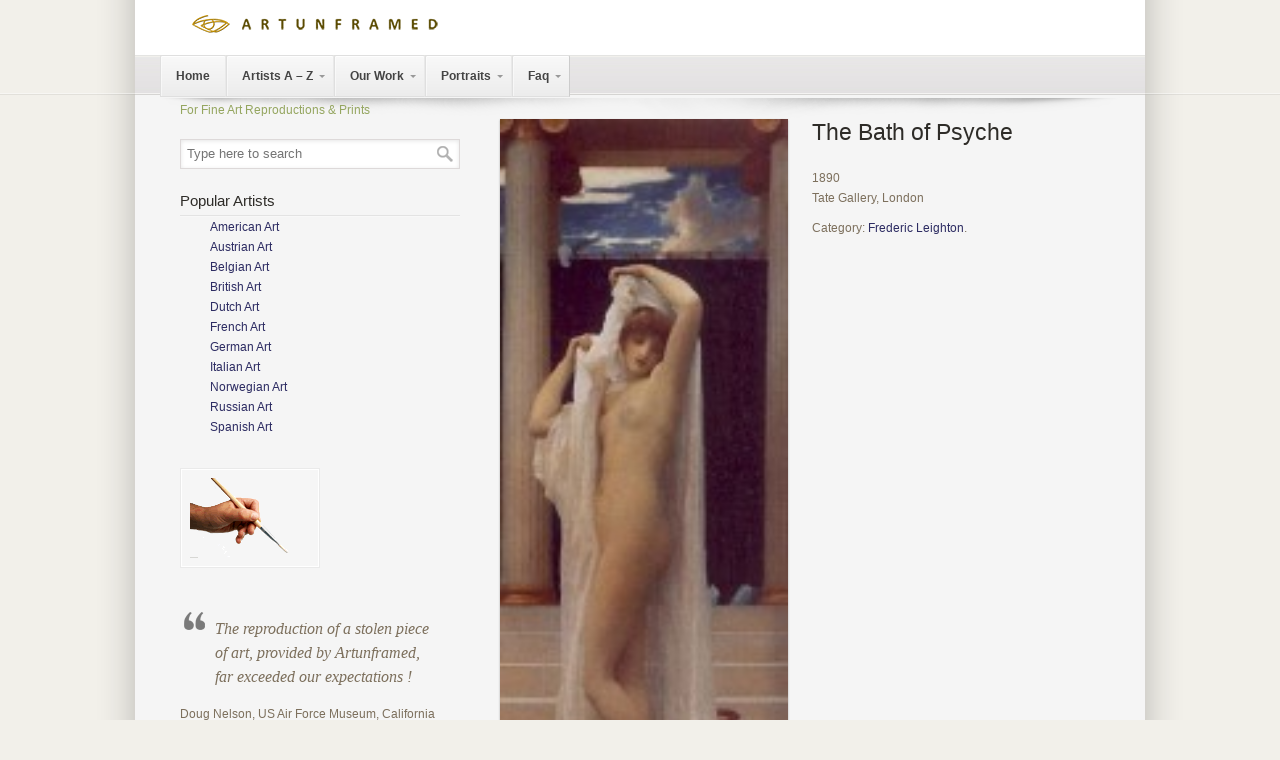

--- FILE ---
content_type: text/html; charset=UTF-8
request_url: https://artunframed.com/shop/the-bath-of-psyche/
body_size: 17066
content:
<!DOCTYPE html PUBLIC "-//W3C//DTD XHTML 1.0 Transitional//EN" "http://www.w3.org/TR/xhtml1/DTD/xhtml1-transitional.dtd">
<html xmlns="http://www.w3.org/1999/xhtml"  xmlns="http://www.w3.org/1999/xhtml" prefix="" lang="en-US">

<head profile="http://gmpg.org/xfn/11">
<meta http-equiv="Content-Type" content="text/html; charset=UTF-8" />
<meta name="viewport" content="width=device-width, initial-scale=1.0" />
<title>The Bath of Psyche  &laquo;  Reproduction Oil Painting | Artunframed</title>

<link rel="pingback" href="https://artunframed.com/xmlrpc.php" />


<!--[if IE 6]>
    <script  type="text/javascript" src="https://artunframed.com/wp-content/themes/u-design/scripts/DD_belatedPNG_0.0.8a-min.js"></script>
    <script  type="text/javascript">
    // <![CDATA[
	DD_belatedPNG.fix('.pngfix, img, #home-page-content li, #page-content li, #bottom li, #footer li, #recentcomments li span');
    // ]]>
    </script>
<![endif]-->
<!--[if lt IE 9]>
    <script src="https://artunframed.com/wp-content/themes/u-design/scripts/css3-mediaqueries.js"></script>
<![endif]-->


<!-- BEGIN Metadata added by the Add-Meta-Tags WordPress plugin -->
<meta name="description" content="1890 Tate Gallery, London" />
<meta name="keywords" content="frederic leighton" />
<!-- END Metadata added by the Add-Meta-Tags WordPress plugin -->

<meta name='robots' content='max-image-preview:large' />
<link rel="alternate" type="application/rss+xml" title="Reproduction Oil Painting | Artunframed &raquo; Feed" href="https://artunframed.com/feed/" />
<link rel="alternate" type="application/rss+xml" title="Reproduction Oil Painting | Artunframed &raquo; Comments Feed" href="https://artunframed.com/comments/feed/" />
<link rel="alternate" type="application/rss+xml" title="Reproduction Oil Painting | Artunframed &raquo; The Bath of Psyche Comments Feed" href="https://artunframed.com/shop/the-bath-of-psyche/feed/" />
<link rel="alternate" title="oEmbed (JSON)" type="application/json+oembed" href="https://artunframed.com/wp-json/oembed/1.0/embed?url=https%3A%2F%2Fartunframed.com%2Fshop%2Fthe-bath-of-psyche%2F" />
<link rel="alternate" title="oEmbed (XML)" type="text/xml+oembed" href="https://artunframed.com/wp-json/oembed/1.0/embed?url=https%3A%2F%2Fartunframed.com%2Fshop%2Fthe-bath-of-psyche%2F&#038;format=xml" />
<style id='wp-img-auto-sizes-contain-inline-css' type='text/css'>
img:is([sizes=auto i],[sizes^="auto," i]){contain-intrinsic-size:3000px 1500px}
/*# sourceURL=wp-img-auto-sizes-contain-inline-css */
</style>
<link rel='stylesheet' id='prettyphoto-css' href='https://artunframed.com/wp-content/plugins/prettyphoto-media/css/prettyPhoto.css?ver=3.1.4' type='text/css' media='screen' />
<style id='wp-emoji-styles-inline-css' type='text/css'>

	img.wp-smiley, img.emoji {
		display: inline !important;
		border: none !important;
		box-shadow: none !important;
		height: 1em !important;
		width: 1em !important;
		margin: 0 0.07em !important;
		vertical-align: -0.1em !important;
		background: none !important;
		padding: 0 !important;
	}
/*# sourceURL=wp-emoji-styles-inline-css */
</style>
<style id='wp-block-library-inline-css' type='text/css'>
:root{--wp-block-synced-color:#7a00df;--wp-block-synced-color--rgb:122,0,223;--wp-bound-block-color:var(--wp-block-synced-color);--wp-editor-canvas-background:#ddd;--wp-admin-theme-color:#007cba;--wp-admin-theme-color--rgb:0,124,186;--wp-admin-theme-color-darker-10:#006ba1;--wp-admin-theme-color-darker-10--rgb:0,107,160.5;--wp-admin-theme-color-darker-20:#005a87;--wp-admin-theme-color-darker-20--rgb:0,90,135;--wp-admin-border-width-focus:2px}@media (min-resolution:192dpi){:root{--wp-admin-border-width-focus:1.5px}}.wp-element-button{cursor:pointer}:root .has-very-light-gray-background-color{background-color:#eee}:root .has-very-dark-gray-background-color{background-color:#313131}:root .has-very-light-gray-color{color:#eee}:root .has-very-dark-gray-color{color:#313131}:root .has-vivid-green-cyan-to-vivid-cyan-blue-gradient-background{background:linear-gradient(135deg,#00d084,#0693e3)}:root .has-purple-crush-gradient-background{background:linear-gradient(135deg,#34e2e4,#4721fb 50%,#ab1dfe)}:root .has-hazy-dawn-gradient-background{background:linear-gradient(135deg,#faaca8,#dad0ec)}:root .has-subdued-olive-gradient-background{background:linear-gradient(135deg,#fafae1,#67a671)}:root .has-atomic-cream-gradient-background{background:linear-gradient(135deg,#fdd79a,#004a59)}:root .has-nightshade-gradient-background{background:linear-gradient(135deg,#330968,#31cdcf)}:root .has-midnight-gradient-background{background:linear-gradient(135deg,#020381,#2874fc)}:root{--wp--preset--font-size--normal:16px;--wp--preset--font-size--huge:42px}.has-regular-font-size{font-size:1em}.has-larger-font-size{font-size:2.625em}.has-normal-font-size{font-size:var(--wp--preset--font-size--normal)}.has-huge-font-size{font-size:var(--wp--preset--font-size--huge)}.has-text-align-center{text-align:center}.has-text-align-left{text-align:left}.has-text-align-right{text-align:right}.has-fit-text{white-space:nowrap!important}#end-resizable-editor-section{display:none}.aligncenter{clear:both}.items-justified-left{justify-content:flex-start}.items-justified-center{justify-content:center}.items-justified-right{justify-content:flex-end}.items-justified-space-between{justify-content:space-between}.screen-reader-text{border:0;clip-path:inset(50%);height:1px;margin:-1px;overflow:hidden;padding:0;position:absolute;width:1px;word-wrap:normal!important}.screen-reader-text:focus{background-color:#ddd;clip-path:none;color:#444;display:block;font-size:1em;height:auto;left:5px;line-height:normal;padding:15px 23px 14px;text-decoration:none;top:5px;width:auto;z-index:100000}html :where(.has-border-color){border-style:solid}html :where([style*=border-top-color]){border-top-style:solid}html :where([style*=border-right-color]){border-right-style:solid}html :where([style*=border-bottom-color]){border-bottom-style:solid}html :where([style*=border-left-color]){border-left-style:solid}html :where([style*=border-width]){border-style:solid}html :where([style*=border-top-width]){border-top-style:solid}html :where([style*=border-right-width]){border-right-style:solid}html :where([style*=border-bottom-width]){border-bottom-style:solid}html :where([style*=border-left-width]){border-left-style:solid}html :where(img[class*=wp-image-]){height:auto;max-width:100%}:where(figure){margin:0 0 1em}html :where(.is-position-sticky){--wp-admin--admin-bar--position-offset:var(--wp-admin--admin-bar--height,0px)}@media screen and (max-width:600px){html :where(.is-position-sticky){--wp-admin--admin-bar--position-offset:0px}}

/*# sourceURL=wp-block-library-inline-css */
</style><style id='global-styles-inline-css' type='text/css'>
:root{--wp--preset--aspect-ratio--square: 1;--wp--preset--aspect-ratio--4-3: 4/3;--wp--preset--aspect-ratio--3-4: 3/4;--wp--preset--aspect-ratio--3-2: 3/2;--wp--preset--aspect-ratio--2-3: 2/3;--wp--preset--aspect-ratio--16-9: 16/9;--wp--preset--aspect-ratio--9-16: 9/16;--wp--preset--color--black: #000000;--wp--preset--color--cyan-bluish-gray: #abb8c3;--wp--preset--color--white: #ffffff;--wp--preset--color--pale-pink: #f78da7;--wp--preset--color--vivid-red: #cf2e2e;--wp--preset--color--luminous-vivid-orange: #ff6900;--wp--preset--color--luminous-vivid-amber: #fcb900;--wp--preset--color--light-green-cyan: #7bdcb5;--wp--preset--color--vivid-green-cyan: #00d084;--wp--preset--color--pale-cyan-blue: #8ed1fc;--wp--preset--color--vivid-cyan-blue: #0693e3;--wp--preset--color--vivid-purple: #9b51e0;--wp--preset--gradient--vivid-cyan-blue-to-vivid-purple: linear-gradient(135deg,rgb(6,147,227) 0%,rgb(155,81,224) 100%);--wp--preset--gradient--light-green-cyan-to-vivid-green-cyan: linear-gradient(135deg,rgb(122,220,180) 0%,rgb(0,208,130) 100%);--wp--preset--gradient--luminous-vivid-amber-to-luminous-vivid-orange: linear-gradient(135deg,rgb(252,185,0) 0%,rgb(255,105,0) 100%);--wp--preset--gradient--luminous-vivid-orange-to-vivid-red: linear-gradient(135deg,rgb(255,105,0) 0%,rgb(207,46,46) 100%);--wp--preset--gradient--very-light-gray-to-cyan-bluish-gray: linear-gradient(135deg,rgb(238,238,238) 0%,rgb(169,184,195) 100%);--wp--preset--gradient--cool-to-warm-spectrum: linear-gradient(135deg,rgb(74,234,220) 0%,rgb(151,120,209) 20%,rgb(207,42,186) 40%,rgb(238,44,130) 60%,rgb(251,105,98) 80%,rgb(254,248,76) 100%);--wp--preset--gradient--blush-light-purple: linear-gradient(135deg,rgb(255,206,236) 0%,rgb(152,150,240) 100%);--wp--preset--gradient--blush-bordeaux: linear-gradient(135deg,rgb(254,205,165) 0%,rgb(254,45,45) 50%,rgb(107,0,62) 100%);--wp--preset--gradient--luminous-dusk: linear-gradient(135deg,rgb(255,203,112) 0%,rgb(199,81,192) 50%,rgb(65,88,208) 100%);--wp--preset--gradient--pale-ocean: linear-gradient(135deg,rgb(255,245,203) 0%,rgb(182,227,212) 50%,rgb(51,167,181) 100%);--wp--preset--gradient--electric-grass: linear-gradient(135deg,rgb(202,248,128) 0%,rgb(113,206,126) 100%);--wp--preset--gradient--midnight: linear-gradient(135deg,rgb(2,3,129) 0%,rgb(40,116,252) 100%);--wp--preset--font-size--small: 13px;--wp--preset--font-size--medium: 20px;--wp--preset--font-size--large: 36px;--wp--preset--font-size--x-large: 42px;--wp--preset--spacing--20: 0.44rem;--wp--preset--spacing--30: 0.67rem;--wp--preset--spacing--40: 1rem;--wp--preset--spacing--50: 1.5rem;--wp--preset--spacing--60: 2.25rem;--wp--preset--spacing--70: 3.38rem;--wp--preset--spacing--80: 5.06rem;--wp--preset--shadow--natural: 6px 6px 9px rgba(0, 0, 0, 0.2);--wp--preset--shadow--deep: 12px 12px 50px rgba(0, 0, 0, 0.4);--wp--preset--shadow--sharp: 6px 6px 0px rgba(0, 0, 0, 0.2);--wp--preset--shadow--outlined: 6px 6px 0px -3px rgb(255, 255, 255), 6px 6px rgb(0, 0, 0);--wp--preset--shadow--crisp: 6px 6px 0px rgb(0, 0, 0);}:where(.is-layout-flex){gap: 0.5em;}:where(.is-layout-grid){gap: 0.5em;}body .is-layout-flex{display: flex;}.is-layout-flex{flex-wrap: wrap;align-items: center;}.is-layout-flex > :is(*, div){margin: 0;}body .is-layout-grid{display: grid;}.is-layout-grid > :is(*, div){margin: 0;}:where(.wp-block-columns.is-layout-flex){gap: 2em;}:where(.wp-block-columns.is-layout-grid){gap: 2em;}:where(.wp-block-post-template.is-layout-flex){gap: 1.25em;}:where(.wp-block-post-template.is-layout-grid){gap: 1.25em;}.has-black-color{color: var(--wp--preset--color--black) !important;}.has-cyan-bluish-gray-color{color: var(--wp--preset--color--cyan-bluish-gray) !important;}.has-white-color{color: var(--wp--preset--color--white) !important;}.has-pale-pink-color{color: var(--wp--preset--color--pale-pink) !important;}.has-vivid-red-color{color: var(--wp--preset--color--vivid-red) !important;}.has-luminous-vivid-orange-color{color: var(--wp--preset--color--luminous-vivid-orange) !important;}.has-luminous-vivid-amber-color{color: var(--wp--preset--color--luminous-vivid-amber) !important;}.has-light-green-cyan-color{color: var(--wp--preset--color--light-green-cyan) !important;}.has-vivid-green-cyan-color{color: var(--wp--preset--color--vivid-green-cyan) !important;}.has-pale-cyan-blue-color{color: var(--wp--preset--color--pale-cyan-blue) !important;}.has-vivid-cyan-blue-color{color: var(--wp--preset--color--vivid-cyan-blue) !important;}.has-vivid-purple-color{color: var(--wp--preset--color--vivid-purple) !important;}.has-black-background-color{background-color: var(--wp--preset--color--black) !important;}.has-cyan-bluish-gray-background-color{background-color: var(--wp--preset--color--cyan-bluish-gray) !important;}.has-white-background-color{background-color: var(--wp--preset--color--white) !important;}.has-pale-pink-background-color{background-color: var(--wp--preset--color--pale-pink) !important;}.has-vivid-red-background-color{background-color: var(--wp--preset--color--vivid-red) !important;}.has-luminous-vivid-orange-background-color{background-color: var(--wp--preset--color--luminous-vivid-orange) !important;}.has-luminous-vivid-amber-background-color{background-color: var(--wp--preset--color--luminous-vivid-amber) !important;}.has-light-green-cyan-background-color{background-color: var(--wp--preset--color--light-green-cyan) !important;}.has-vivid-green-cyan-background-color{background-color: var(--wp--preset--color--vivid-green-cyan) !important;}.has-pale-cyan-blue-background-color{background-color: var(--wp--preset--color--pale-cyan-blue) !important;}.has-vivid-cyan-blue-background-color{background-color: var(--wp--preset--color--vivid-cyan-blue) !important;}.has-vivid-purple-background-color{background-color: var(--wp--preset--color--vivid-purple) !important;}.has-black-border-color{border-color: var(--wp--preset--color--black) !important;}.has-cyan-bluish-gray-border-color{border-color: var(--wp--preset--color--cyan-bluish-gray) !important;}.has-white-border-color{border-color: var(--wp--preset--color--white) !important;}.has-pale-pink-border-color{border-color: var(--wp--preset--color--pale-pink) !important;}.has-vivid-red-border-color{border-color: var(--wp--preset--color--vivid-red) !important;}.has-luminous-vivid-orange-border-color{border-color: var(--wp--preset--color--luminous-vivid-orange) !important;}.has-luminous-vivid-amber-border-color{border-color: var(--wp--preset--color--luminous-vivid-amber) !important;}.has-light-green-cyan-border-color{border-color: var(--wp--preset--color--light-green-cyan) !important;}.has-vivid-green-cyan-border-color{border-color: var(--wp--preset--color--vivid-green-cyan) !important;}.has-pale-cyan-blue-border-color{border-color: var(--wp--preset--color--pale-cyan-blue) !important;}.has-vivid-cyan-blue-border-color{border-color: var(--wp--preset--color--vivid-cyan-blue) !important;}.has-vivid-purple-border-color{border-color: var(--wp--preset--color--vivid-purple) !important;}.has-vivid-cyan-blue-to-vivid-purple-gradient-background{background: var(--wp--preset--gradient--vivid-cyan-blue-to-vivid-purple) !important;}.has-light-green-cyan-to-vivid-green-cyan-gradient-background{background: var(--wp--preset--gradient--light-green-cyan-to-vivid-green-cyan) !important;}.has-luminous-vivid-amber-to-luminous-vivid-orange-gradient-background{background: var(--wp--preset--gradient--luminous-vivid-amber-to-luminous-vivid-orange) !important;}.has-luminous-vivid-orange-to-vivid-red-gradient-background{background: var(--wp--preset--gradient--luminous-vivid-orange-to-vivid-red) !important;}.has-very-light-gray-to-cyan-bluish-gray-gradient-background{background: var(--wp--preset--gradient--very-light-gray-to-cyan-bluish-gray) !important;}.has-cool-to-warm-spectrum-gradient-background{background: var(--wp--preset--gradient--cool-to-warm-spectrum) !important;}.has-blush-light-purple-gradient-background{background: var(--wp--preset--gradient--blush-light-purple) !important;}.has-blush-bordeaux-gradient-background{background: var(--wp--preset--gradient--blush-bordeaux) !important;}.has-luminous-dusk-gradient-background{background: var(--wp--preset--gradient--luminous-dusk) !important;}.has-pale-ocean-gradient-background{background: var(--wp--preset--gradient--pale-ocean) !important;}.has-electric-grass-gradient-background{background: var(--wp--preset--gradient--electric-grass) !important;}.has-midnight-gradient-background{background: var(--wp--preset--gradient--midnight) !important;}.has-small-font-size{font-size: var(--wp--preset--font-size--small) !important;}.has-medium-font-size{font-size: var(--wp--preset--font-size--medium) !important;}.has-large-font-size{font-size: var(--wp--preset--font-size--large) !important;}.has-x-large-font-size{font-size: var(--wp--preset--font-size--x-large) !important;}
/*# sourceURL=global-styles-inline-css */
</style>

<style id='classic-theme-styles-inline-css' type='text/css'>
/*! This file is auto-generated */
.wp-block-button__link{color:#fff;background-color:#32373c;border-radius:9999px;box-shadow:none;text-decoration:none;padding:calc(.667em + 2px) calc(1.333em + 2px);font-size:1.125em}.wp-block-file__button{background:#32373c;color:#fff;text-decoration:none}
/*# sourceURL=/wp-includes/css/classic-themes.min.css */
</style>
<link rel='stylesheet' id='dcjq-mega-menu-css' href='https://artunframed.com/wp-content/plugins/jquery-mega-menu/css/dcjq-mega-menu.css?ver=6.9' type='text/css' media='all' />
<link rel='stylesheet' id='tmls-testimonials-css' href='https://artunframed.com/wp-content/plugins/tmls_testimonials/css/testimonials.css?ver=6.9' type='text/css' media='all' />
<link rel='stylesheet' id='woocommerce-layout-css' href='//artunframed.com/wp-content/plugins/woocommerce/assets/css/woocommerce-layout.css?ver=2.1.5' type='text/css' media='all' />
<link rel='stylesheet' id='woocommerce-smallscreen-css' href='//artunframed.com/wp-content/plugins/woocommerce/assets/css/woocommerce-smallscreen.css?ver=2.1.5' type='text/css' media='only screen and (max-width: 768px)' />
<link rel='stylesheet' id='woocommerce-general-css' href='//artunframed.com/wp-content/plugins/woocommerce/assets/css/woocommerce.css?ver=2.1.5' type='text/css' media='all' />
<link rel='stylesheet' id='wp125style-css' href='https://artunframed.com/wp-content/plugins/wp125/wp125.css?ver=6.9' type='text/css' media='all' />
<link rel='stylesheet' id='ubermenu-basic-css' href='https://artunframed.com/wp-content/plugins/ubermenu/standard/styles/basic.css?ver=2.3.2.2' type='text/css' media='all' />
<link rel='stylesheet' id='ubermenu-silver-tabs-css' href='https://artunframed.com/wp-content/plugins/ubermenu/standard/styles/skins/silvertabs.css?ver=2.3.2.2' type='text/css' media='all' />
<link rel='stylesheet' id='wp-pagenavi-css' href='https://artunframed.com/wp-content/plugins/wp-pagenavi/pagenavi-css.css?ver=2.70' type='text/css' media='all' />
<link rel='stylesheet' id='u-design-woocommerce-styles-css' href='https://artunframed.com/wp-content/plugins/u-design-woocommerce/css/udesign-woocommerce-style.css?ver=2.1.4' type='text/css' media='all' />
<link rel='stylesheet' id='u-design-woocommerce-responsive-css' href='https://artunframed.com/wp-content/plugins/u-design-woocommerce/css/udesign-woocommerce-responsive.css?ver=2.1.4' type='text/css' media='all' />
<link rel='stylesheet' id='u-design-reset-css' href='https://artunframed.com/wp-content/themes/u-design/styles/common-css/reset.css?ver=1.0' type='text/css' media='screen' />
<link rel='stylesheet' id='u-design-text-css' href='https://artunframed.com/wp-content/themes/u-design/styles/style1/css/text.css?ver=1.0' type='text/css' media='screen' />
<link rel='stylesheet' id='u-design-grid-960-css' href='https://artunframed.com/wp-content/themes/u-design/styles/common-css/960.css?ver=1.0' type='text/css' media='screen' />
<link rel='stylesheet' id='u-design-superfish_menu-css' href='https://artunframed.com/wp-content/themes/u-design/scripts/superfish-menu/css/superfish.css?ver=1.7.2' type='text/css' media='screen' />
<link rel='stylesheet' id='u-design-pretty_photo-css' href='https://artunframed.com/wp-content/themes/u-design/scripts/prettyPhoto/css/prettyPhoto.css?ver=3.1.5' type='text/css' media='screen' />
<link rel='stylesheet' id='u-design-style-css' href='https://artunframed.com/wp-content/themes/u-design/styles/style1/css/style.css?ver=2.2.0' type='text/css' media='screen' />
<link rel='stylesheet' id='u-design-custom-style-css' href='https://artunframed.com/wp-content/themes/u-design/styles/custom/custom_style.css?ver=6.9' type='text/css' media='screen' />
<link rel='stylesheet' id='u-design-responsive-css' href='https://artunframed.com/wp-content/themes/u-design/styles/common-css/responsive.css?ver=2.2.0' type='text/css' media='screen' />
<link rel='stylesheet' id='u-design-style-orig-css' href='https://artunframed.com/wp-content/themes/u-design/style.css?ver=1.0' type='text/css' media='screen' />
<script type="text/javascript" src="https://artunframed.com/wp-includes/js/jquery/jquery.min.js?ver=3.7.1" id="jquery-core-js"></script>
<script type="text/javascript" src="https://artunframed.com/wp-includes/js/jquery/jquery-migrate.min.js?ver=3.4.1" id="jquery-migrate-js"></script>
<script type="text/javascript" src="https://artunframed.com/wp-content/plugins/jquery-mega-menu/js/jquery.dcmegamenu.1.3.4.min.js?ver=6.9" id="dcjqmegamenu-js"></script>
<link rel="https://api.w.org/" href="https://artunframed.com/wp-json/" /><link rel="EditURI" type="application/rsd+xml" title="RSD" href="https://artunframed.com/xmlrpc.php?rsd" />
<link rel="canonical" href="https://artunframed.com/shop/the-bath-of-psyche/" />
<link rel='shortlink' href='https://artunframed.com/?p=8982' />
<link rel="alternate" type="application/rss+xml"  title="New products" href="https://artunframed.com/shop/feed/" />

<!-- WooCommerce Version -->
<meta name="generator" content="WooCommerce 2.1.5" />


<style type="text/css">ul.products li.product .price .from, .order-info mark  { color:#7D705D; }</style>
<!-- UberMenu CSS - Controlled through UberMenu Options Panel 
================================================================ -->
<style type="text/css" id="ubermenu-style-generator-css">
/* Image Text Padding */
#megaMenu .ss-nav-menu-with-img > a > .wpmega-link-title, #megaMenu .ss-nav-menu-with-img > a > .wpmega-link-description, #megaMenu .ss-nav-menu-with-img > a > .wpmega-item-description, #megaMenu .ss-nav-menu-with-img > span.um-anchoremulator > .wpmega-link-title, #megaMenu .ss-nav-menu-with-img > span.um-anchoremulator > .wpmega-link-description, #megaMenu .ss-nav-menu-with-img > span.um-anchoremulator > .wpmega-item-description{
  padding-left: 23px;
}	
</style>
<!-- end UberMenu CSS -->
		
			
<!--[if lte IE 9]>
    <link rel="stylesheet" href="https://artunframed.com/wp-content/themes/u-design/styles/common-css/ie-all.css" media="screen" type="text/css" />
<![endif]-->
<!--[if lte IE 7]>
    <link rel="stylesheet" href="https://artunframed.com/wp-content/themes/u-design/styles/common-css/ie6-7.css" media="screen" type="text/css" />
<![endif]-->
<!--[if IE 6]>
    <link rel="stylesheet" href="https://artunframed.com/wp-content/themes/u-design/styles/common-css/ie6.css" media="screen" type="text/css" />
    <style type="text/css">
	body{ behavior: url("https://artunframed.com/wp-content/themes/u-design/scripts/csshover3.htc"); }
    </style>
<![endif]-->
<script>
  (function(i,s,o,g,r,a,m){i['GoogleAnalyticsObject']=r;i[r]=i[r]||function(){
  (i[r].q=i[r].q||[]).push(arguments)},i[r].l=1*new Date();a=s.createElement(o),
  m=s.getElementsByTagName(o)[0];a.async=1;a.src=g;m.parentNode.insertBefore(a,m)
  })(window,document,'script','//www.google-analytics.com/analytics.js','ga');

  ga('create', 'UA-44631361-1', 'artunframed.com');
  ga('send', 'pageview');

</script>
<meta name="p:domain_verify" content="7eb26cb2ced17457f1749b5606928e8c"/></head>
<body class="wp-singular product-template-default single single-product postid-8982 wp-theme-u-design  u-design-responsive-on woocommerce woocommerce-page no_title_section">
    
    <div id="wrapper-1" class="pngfix">
	<div id="top-wrapper">
            <div id="top-elements" class="container_24">

                    <div id="logo" class="grid_14">


                            <div class="site-name"><a  title="Reproduction Oil Painting | Artunframed" class="pngfix" href="https://artunframed.com">Reproduction Oil Painting | Artunframed</a></div>


                    </div>


                    <div id="slogan" class="grid_17">For Fine Art Reproductions &amp; Prints</div>

                    <!-- end logo slogan -->

	    </div>
	    <!-- end top-elements -->

            <div id="main-menu" class="pngfix">

                <div id="dropdown-holder" class="container_24">

<div id="megaMenu" class="megaMenuContainer megaMenu-nojs wpmega-preset-silver-tabs megaResponsive megaResponsiveToggle wpmega-withjs megaMenuOnHover megaFullWidth megaMenuHorizontal wpmega-noconflict megaMinimizeResiduals megaResetStyles"><div id="megaMenuToggle" class="megaMenuToggle">Menu&nbsp; <span class="megaMenuToggle-icon"></span></div><ul id="megaUber" class="megaMenu"><li id="menu-item-1163" class="menu-item menu-item-type-custom menu-item-object-custom menu-item-home ss-nav-menu-item-0 ss-nav-menu-item-depth-0 ss-nav-menu-reg um-flyout-align-center"><a href="http://artunframed.com/"><span class="wpmega-link-title">Home</span></a></li><li id="menu-item-1939" class="menu-item menu-item-type-post_type menu-item-object-page menu-item-has-children mega-with-sub ss-nav-menu-item-1 ss-nav-menu-item-depth-0 ss-nav-menu-mega ss-nav-menu-mega-fullWidth ss-nav-menu-mega-alignCenter ss-nav-menu-nolink"><span class="um-anchoremulator" ><span class="wpmega-link-title">Artists A – Z</span></span>
<ul class="sub-menu sub-menu-1">
<li id="menu-item-1934" class="menu-item menu-item-type-post_type menu-item-object-page ss-nav-menu-item-depth-1"><a href="https://artunframed.com/a/"><span class="wpmega-link-title">A  : Artists</span></a></li><li id="menu-item-1661" class="menu-item menu-item-type-custom menu-item-object-custom ss-nav-menu-item-depth-1"><a href="http://artunframed.com/b/"><span class="wpmega-link-title">B : Artists</span></a></li><li id="menu-item-1921" class="menu-item menu-item-type-post_type menu-item-object-page ss-nav-menu-item-depth-1"><a href="https://artunframed.com/c/"><span class="wpmega-link-title">C : Artists</span></a></li><li id="menu-item-1922" class="menu-item menu-item-type-post_type menu-item-object-page ss-nav-menu-item-depth-1"><a href="https://artunframed.com/d/"><span class="wpmega-link-title">D : Artists</span></a></li><li id="menu-item-1923" class="menu-item menu-item-type-post_type menu-item-object-page ss-nav-menu-item-depth-1"><a href="https://artunframed.com/e/"><span class="wpmega-link-title">E : Artists</span></a></li><li id="menu-item-1924" class="menu-item menu-item-type-post_type menu-item-object-page ss-nav-menu-item-depth-1"><a href="https://artunframed.com/f/"><span class="wpmega-link-title">F : Artists</span></a></li><li id="menu-item-1925" class="menu-item menu-item-type-post_type menu-item-object-page ss-nav-menu-item-depth-1"><a href="https://artunframed.com/g/"><span class="wpmega-link-title">G : Artists</span></a></li><li id="menu-item-1926" class="menu-item menu-item-type-post_type menu-item-object-page ss-nav-menu-item-depth-1"><a href="https://artunframed.com/h-2/"><span class="wpmega-link-title">H : Artists</span></a></li><li id="menu-item-1927" class="menu-item menu-item-type-post_type menu-item-object-page ss-nav-menu-item-depth-1"><a href="https://artunframed.com/i/"><span class="wpmega-link-title">I : Artists</span></a></li><li id="menu-item-1928" class="menu-item menu-item-type-post_type menu-item-object-page ss-nav-menu-item-depth-1"><a href="https://artunframed.com/j/"><span class="wpmega-link-title">J : Artists</span></a></li><li id="menu-item-1929" class="menu-item menu-item-type-post_type menu-item-object-page ss-nav-menu-item-depth-1"><a href="https://artunframed.com/k/"><span class="wpmega-link-title">K : Artists</span></a></li><li id="menu-item-1930" class="menu-item menu-item-type-post_type menu-item-object-page ss-nav-menu-item-depth-1"><a href="https://artunframed.com/l/"><span class="wpmega-link-title">L : Artists</span></a></li><li id="menu-item-1931" class="menu-item menu-item-type-post_type menu-item-object-page ss-nav-menu-item-depth-1"><a href="https://artunframed.com/m/"><span class="wpmega-link-title">M : Artists</span></a></li><li id="menu-item-1932" class="menu-item menu-item-type-post_type menu-item-object-page ss-nav-menu-item-depth-1"><a href="https://artunframed.com/n/"><span class="wpmega-link-title">N : Artists</span></a></li><li id="menu-item-1933" class="menu-item menu-item-type-post_type menu-item-object-page ss-nav-menu-item-depth-1"><a href="https://artunframed.com/o/"><span class="wpmega-link-title">O : Artists</span></a></li><li id="menu-item-1910" class="menu-item menu-item-type-post_type menu-item-object-page ss-nav-menu-item-depth-1"><a href="https://artunframed.com/p/"><span class="wpmega-link-title">P : Artists</span></a></li><li id="menu-item-1911" class="menu-item menu-item-type-post_type menu-item-object-page ss-nav-menu-item-depth-1"><a href="https://artunframed.com/q/"><span class="wpmega-link-title">Q : Artists</span></a></li><li id="menu-item-1912" class="menu-item menu-item-type-post_type menu-item-object-page ss-nav-menu-item-depth-1"><a href="https://artunframed.com/r/"><span class="wpmega-link-title">R : Artists</span></a></li><li id="menu-item-1913" class="menu-item menu-item-type-post_type menu-item-object-page ss-nav-menu-item-depth-1"><a href="https://artunframed.com/s/"><span class="wpmega-link-title">S : Artists</span></a></li><li id="menu-item-1914" class="menu-item menu-item-type-post_type menu-item-object-page ss-nav-menu-item-depth-1"><a href="https://artunframed.com/t/"><span class="wpmega-link-title">T : Artists</span></a></li><li id="menu-item-1915" class="menu-item menu-item-type-post_type menu-item-object-page ss-nav-menu-item-depth-1"><a href="https://artunframed.com/u/"><span class="wpmega-link-title">U : Artists</span></a></li><li id="menu-item-1916" class="menu-item menu-item-type-post_type menu-item-object-page ss-nav-menu-item-depth-1"><a href="https://artunframed.com/v/"><span class="wpmega-link-title">V : Artists</span></a></li><li id="menu-item-1917" class="menu-item menu-item-type-post_type menu-item-object-page ss-nav-menu-item-depth-1"><a href="https://artunframed.com/w/"><span class="wpmega-link-title">W : Artists</span></a></li><li id="menu-item-1918" class="menu-item menu-item-type-post_type menu-item-object-page ss-nav-menu-item-depth-1"><a href="https://artunframed.com/x/"><span class="wpmega-link-title">X : Artists</span></a></li><li id="menu-item-1919" class="menu-item menu-item-type-post_type menu-item-object-page ss-nav-menu-item-depth-1"><a href="https://artunframed.com/y/"><span class="wpmega-link-title">Y : Artists</span></a></li><li id="menu-item-1920" class="menu-item menu-item-type-post_type menu-item-object-page ss-nav-menu-item-depth-1"><a href="https://artunframed.com/z/"><span class="wpmega-link-title">Z : Artists</span></a></li><li id="menu-item-2531" class="menu-item menu-item-type-post_type menu-item-object-page ss-nav-menu-item-depth-1"><a href="https://artunframed.com/unknown/"><span class="wpmega-link-title">Unknown</span></a></li></ul>
</li><li id="menu-item-14124" class="menu-item menu-item-type-post_type menu-item-object-page ss-nav-menu-item-2 ss-nav-menu-item-depth-0 ss-nav-menu-mega ss-nav-menu-mega-alignCenter"><a href="https://artunframed.com/reproduction-gallery/"><span class="wpmega-link-title">Our Work</span></a></li><li id="menu-item-1978" class="menu-item menu-item-type-post_type menu-item-object-page ss-nav-menu-item-3 ss-nav-menu-item-depth-0 ss-nav-menu-mega ss-nav-menu-mega-alignCenter"><a href="https://artunframed.com/portraits/"><span class="wpmega-link-title">Portraits</span></a></li><li id="menu-item-23506" class="menu-item menu-item-type-post_type menu-item-object-page ss-nav-menu-item-4 ss-nav-menu-item-depth-0 ss-nav-menu-mega ss-nav-menu-mega-alignCenter"><a href="https://artunframed.com/faq-6/"><span class="wpmega-link-title">Faq</span></a></li></ul></div>
                </div>

                <!-- end dropdown-holder -->

            </div>

            <!-- end top-main-menu -->

	</div>
	<!-- end top-wrapper -->
        
	<div class="clear"></div>
        



            <div id="page-content-title">

                <div id="page-content-header" class="container_24">


                    <div id="page-title">



                            <h1>The Bath of Psyche</h1>



                    </div>

                    <!-- end page-title -->


                </div>

                <!-- end page-content-header -->

            </div>

            <!-- end page-content-title -->

	    <div class="clear"></div>

	    <div id="page-content">
<div class="no-breadcrumbs-padding"></div>

	<div id="content-container" class="container_24">    <div id="main-content" class="grid_16 push_8">        <div class="main-content-padding">
		
			

<div itemscope itemtype="http://schema.org/Product" id="product-8982" class="post-8982 product type-product status-publish has-post-thumbnail product_cat-frederic-leighton shipping-taxable product-type-simple product-cat-frederic-leighton instock">

	<div class="images">

	<a href="https://artunframed.com/wp-content/uploads/2013/07/The-Bath-of-Psyche-Lord-Frederic-Leighton.jpg" itemprop="image" class="woocommerce-main-image zoom" title="The Bath of Psyche Lord Frederic Leighton" rel="prettyPhoto"><img width="109" height="355" src="https://artunframed.com/wp-content/uploads/2013/07/The-Bath-of-Psyche-Lord-Frederic-Leighton-109x355.jpg" class="attachment-shop_single size-shop_single wp-post-image" alt="The Bath of Psyche Lord Frederic Leighton" title="The Bath of Psyche Lord Frederic Leighton" decoding="async" srcset="https://artunframed.com/wp-content/uploads/2013/07/The-Bath-of-Psyche-Lord-Frederic-Leighton-109x355.jpg 109w, https://artunframed.com/wp-content/uploads/2013/07/The-Bath-of-Psyche-Lord-Frederic-Leighton-61x200.jpg 61w" sizes="(max-width: 109px) 100vw, 109px" /></a>
	
</div>

	<div class="summary entry-summary">

		<h1 itemprop="name" class="product_title entry-title">The Bath of Psyche</h1><div itemprop="offers" itemscope itemtype="http://schema.org/Offer">

	<p class="price"></p>

	<meta itemprop="price" content="" />
	<meta itemprop="priceCurrency" content="USD" />
	<link itemprop="availability" href="http://schema.org/InStock" />

</div><div itemprop="description">
	<p>1890<br />
Tate Gallery, London</p>
</div><div class="product_meta">

	
	
	<span class="posted_in">Category: <a href="https://artunframed.com/Artist/british-art/frederic-leighton/" rel="tag">Frederic Leighton</a>.</span>
	
	
</div>

	</div><!-- .summary -->

	
	<div class="woocommerce-tabs">
		<ul class="tabs">
			
				<li class="description_tab">
					<a href="#tab-description">Description</a>
				</li>

			
				<li class="reviews_tab">
					<a href="#tab-reviews">Reviews (0)</a>
				</li>

					</ul>
		
			<div class="panel entry-content" id="tab-description">
				
<h2>Product Description</h2>

<p>1890<br />
Tate Gallery, London</p>
			</div>

		
			<div class="panel entry-content" id="tab-reviews">
				<div id="reviews">
	<div id="comments">
		<h2>Reviews</h2>

		
			<p class="woocommerce-noreviews">There are no reviews yet.</p>

			</div>

	
		<div id="review_form_wrapper">
			<div id="review_form">
					<div id="respond" class="comment-respond">
		<h3 id="reply-title" class="comment-reply-title">Be the first to review &ldquo;The Bath of Psyche&rdquo; <small><a rel="nofollow" id="cancel-comment-reply-link" href="/shop/the-bath-of-psyche/#respond" style="display:none;">Cancel reply</a></small></h3><form action="https://artunframed.com/wp-comments-post.php" method="post" id="commentform" class="comment-form"><p class="comment-form-rating"><label for="rating">Your Rating</label><select name="rating" id="rating">
							<option value="">Rate&hellip;</option>
							<option value="5">Perfect</option>
							<option value="4">Good</option>
							<option value="3">Average</option>
							<option value="2">Not that bad</option>
							<option value="1">Very Poor</option>
						</select></p><p class="comment-form-comment"><label for="comment">Your Review</label><textarea id="comment" name="comment" cols="45" rows="8" aria-required="true"></textarea><input type="hidden" id="_wpnonce" name="_wpnonce" value="c162050500" /><input type="hidden" name="_wp_http_referer" value="/shop/the-bath-of-psyche/" /></p><p class="comment-form-author"><label for="author">Name <span class="required">*</span></label> <input id="author" name="author" type="text" value="" size="30" aria-required="true" /></p>
<p class="comment-form-email"><label for="email">Email <span class="required">*</span></label> <input id="email" name="email" type="text" value="" size="30" aria-required="true" /></p>
<p class="form-submit"><input name="submit" type="submit" id="submit" class="submit" value="Submit" /> <input type='hidden' name='comment_post_ID' value='8982' id='comment_post_ID' />
<input type='hidden' name='comment_parent' id='comment_parent' value='0' />
</p><p style="display: none;"><input type="hidden" id="akismet_comment_nonce" name="akismet_comment_nonce" value="99966507d6" /></p><p style="display: none !important;" class="akismet-fields-container" data-prefix="ak_"><label>&#916;<textarea name="ak_hp_textarea" cols="45" rows="8" maxlength="100"></textarea></label><input type="hidden" id="ak_js_1" name="ak_js" value="164"/><script>document.getElementById( "ak_js_1" ).setAttribute( "value", ( new Date() ).getTime() );</script></p></form>	</div><!-- #respond -->
				</div>
		</div>

	
	<div class="clear"></div>
</div>			</div>

			</div>


	<div class="related products">

		<h2>Related Products</h2>

		<ul class="products">
			
				<li class="first post-8944 product type-product status-publish has-post-thumbnail product_cat-frederic-leighton shipping-taxable product-type-simple product-cat-frederic-leighton instock">

	
	<a href="https://artunframed.com/shop/a-girl-feeding-a-peacock/">

		<img width="247" height="355" src="https://artunframed.com/wp-content/uploads/2013/07/A-Girl-Feeding-a-Peacock-Lord-Frederic-Leighton-247x355.jpg" class="attachment-shop_catalog size-shop_catalog wp-post-image" alt="A Girl Feeding a Peacock Lord Frederic Leighton" decoding="async" fetchpriority="high" srcset="https://artunframed.com/wp-content/uploads/2013/07/A-Girl-Feeding-a-Peacock-Lord-Frederic-Leighton-247x355.jpg 247w, https://artunframed.com/wp-content/uploads/2013/07/A-Girl-Feeding-a-Peacock-Lord-Frederic-Leighton-55x80.jpg 55w, https://artunframed.com/wp-content/uploads/2013/07/A-Girl-Feeding-a-Peacock-Lord-Frederic-Leighton-139x200.jpg 139w, https://artunframed.com/wp-content/uploads/2013/07/A-Girl-Feeding-a-Peacock-Lord-Frederic-Leighton.jpg 557w" sizes="(max-width: 247px) 100vw, 247px" />
		<h3>A Girl Feeding a Peacock</h3>

		

	</a>

	
</li>
			
				<li class="post-8953 product type-product status-publish has-post-thumbnail product_cat-frederic-leighton shipping-taxable product-type-simple product-cat-frederic-leighton instock">

	
	<a href="https://artunframed.com/shop/sisters/">

		<img width="175" height="355" src="https://artunframed.com/wp-content/uploads/2013/07/Sisters-Lord-Frederic-Leighton-175x355.jpg" class="attachment-shop_catalog size-shop_catalog wp-post-image" alt="Sisters Lord Frederic Leighton" decoding="async" srcset="https://artunframed.com/wp-content/uploads/2013/07/Sisters-Lord-Frederic-Leighton-175x355.jpg 175w, https://artunframed.com/wp-content/uploads/2013/07/Sisters-Lord-Frederic-Leighton-39x80.jpg 39w, https://artunframed.com/wp-content/uploads/2013/07/Sisters-Lord-Frederic-Leighton-98x200.jpg 98w, https://artunframed.com/wp-content/uploads/2013/07/Sisters-Lord-Frederic-Leighton.jpg 445w" sizes="(max-width: 175px) 100vw, 175px" />
		<h3>Sisters</h3>

		

	</a>

	
</li>
			
				<li class="last post-8974 product type-product status-publish has-post-thumbnail product_cat-frederic-leighton shipping-taxable product-type-simple product-cat-frederic-leighton instock">

	
	<a href="https://artunframed.com/shop/self-portrait-of-lord-frederic-leighton/">

		<img width="284" height="355" src="https://artunframed.com/wp-content/uploads/2013/07/Self-Portrait-of-Lord-Frederic-Leighton-284x355.jpg" class="attachment-shop_catalog size-shop_catalog wp-post-image" alt="Self Portrait of Lord Frederic Leighton" decoding="async" loading="lazy" srcset="https://artunframed.com/wp-content/uploads/2013/07/Self-Portrait-of-Lord-Frederic-Leighton-284x355.jpg 284w, https://artunframed.com/wp-content/uploads/2013/07/Self-Portrait-of-Lord-Frederic-Leighton-64x80.jpg 64w, https://artunframed.com/wp-content/uploads/2013/07/Self-Portrait-of-Lord-Frederic-Leighton-160x200.jpg 160w, https://artunframed.com/wp-content/uploads/2013/07/Self-Portrait-of-Lord-Frederic-Leighton.jpg 521w" sizes="auto, (max-width: 284px) 100vw, 284px" />
		<h3>Self Portrait of Lord Frederic Leighton</h3>

		

	</a>

	
</li>
			
		</ul>
	</div>


	<meta itemprop="url" content="https://artunframed.com/shop/the-bath-of-psyche/" />

</div><!-- #product-8982 -->


		
	        </div><!-- end main-content-padding -->    </div><!-- end main-content -->
	<div id="sidebar" class="grid_8 pull_16 sidebar-box">
	    <div id="sidebarSubnav">

<div id="search-5" class="widget widget_search substitute_widget_class"><form role="search" method="get" id="searchform" action="https://artunframed.com" >

    <div><label class="screen-reader-text" for="s">Search for:</label>

	<input type="text" value="" name="s" id="s" />

	<input type="submit" id="searchsubmit" value="Search" />

    </div>

    </form></div><div id="dc_jqmegamenu_widget-12" class="widget  substitute_widget_class"><h3 class="widgettitle">Popular Artists</h3>		<div class="dcjq-mega-menu" id="dc_jqmegamenu_widget-12-item">
		
		<ul id="menu-artists-2" class="menu"><li id="menu-item-13713" class="menu-item menu-item-type-taxonomy menu-item-object-product_cat menu-item-has-children menu-item-13713"><a href="https://artunframed.com/Artist/american-art/">American Art</a>
<ul class="sub-menu">
	<li id="menu-item-13702" class="menu-item menu-item-type-taxonomy menu-item-object-product_cat menu-item-13702"><a href="https://artunframed.com/Artist/american-art/albert-bierstadt/">Albert Bierstadt</a></li>
	<li id="menu-item-13712" class="menu-item menu-item-type-taxonomy menu-item-object-product_cat menu-item-13712"><a href="https://artunframed.com/Artist/american-art/mary-cassatt/">Mary Cassatt</a></li>
	<li id="menu-item-13711" class="menu-item menu-item-type-taxonomy menu-item-object-product_cat menu-item-13711"><a href="https://artunframed.com/Artist/american-art/john-singleton-copley/">John Singleton Copley</a></li>
	<li id="menu-item-13708" class="menu-item menu-item-type-taxonomy menu-item-object-product_cat menu-item-13708"><a href="https://artunframed.com/Artist/american-art/childe-hassam/">Childe Hassam</a></li>
	<li id="menu-item-13709" class="menu-item menu-item-type-taxonomy menu-item-object-product_cat menu-item-13709"><a href="https://artunframed.com/Artist/american-art/frederic-remington/">Frederic Remington</a></li>
	<li id="menu-item-13707" class="menu-item menu-item-type-taxonomy menu-item-object-product_cat menu-item-13707"><a href="https://artunframed.com/Artist/american-art/charles-m-russell/">Charles M Russell</a></li>
	<li id="menu-item-13703" class="menu-item menu-item-type-taxonomy menu-item-object-product_cat menu-item-13703"><a href="https://artunframed.com/Artist/american-art/john-singer-sargent/">John Singer Sargent</a></li>
	<li id="menu-item-13710" class="menu-item menu-item-type-taxonomy menu-item-object-product_cat menu-item-13710"><a href="https://artunframed.com/Artist/american-art/gilbert-charles-stuart/">Gilbert Charles Stuart</a></li>
	<li id="menu-item-13714" class="menu-item menu-item-type-taxonomy menu-item-object-product_cat menu-item-13714"><a href="https://artunframed.com/Artist/american-art/thomas-eakins/">Thomas Eakins</a></li>
	<li id="menu-item-13715" class="menu-item menu-item-type-taxonomy menu-item-object-product_cat menu-item-13715"><a href="https://artunframed.com/Artist/american-art/william-merrit-chase/">William Merrit Chase</a></li>
	<li id="menu-item-13716" class="menu-item menu-item-type-taxonomy menu-item-object-product_cat menu-item-13716"><a href="https://artunframed.com/Artist/american-art/winslow-homer-american-art/">Winslow Homer</a></li>
</ul>
</li>
<li id="menu-item-13717" class="menu-item menu-item-type-taxonomy menu-item-object-product_cat menu-item-has-children menu-item-13717"><a href="https://artunframed.com/Artist/austrian-art/">Austrian Art</a>
<ul class="sub-menu">
	<li id="menu-item-13706" class="menu-item menu-item-type-taxonomy menu-item-object-product_cat menu-item-13706"><a href="https://artunframed.com/Artist/austrian-art/gustav-klimt/">Gustav Klimt</a></li>
</ul>
</li>
<li id="menu-item-13718" class="menu-item menu-item-type-taxonomy menu-item-object-product_cat menu-item-has-children menu-item-13718"><a href="https://artunframed.com/Artist/belgian-art/">Belgian Art</a>
<ul class="sub-menu">
	<li id="menu-item-13719" class="menu-item menu-item-type-taxonomy menu-item-object-product_cat menu-item-13719"><a href="https://artunframed.com/Artist/belgian-art/peter-paul-rubens/">Peter Paul Rubens</a></li>
	<li id="menu-item-13720" class="menu-item menu-item-type-taxonomy menu-item-object-product_cat menu-item-13720"><a href="https://artunframed.com/Artist/belgian-art/pieter-brueghel/">Pieter Brueghel</a></li>
</ul>
</li>
<li id="menu-item-13721" class="menu-item menu-item-type-taxonomy menu-item-object-product_cat menu-item-has-children menu-item-13721"><a href="https://artunframed.com/Artist/british-art/">British Art</a>
<ul class="sub-menu">
	<li id="menu-item-13722" class="menu-item menu-item-type-taxonomy menu-item-object-product_cat menu-item-13722"><a href="https://artunframed.com/Artist/british-art/dante-gabriel-rossetti/">Dante Gabriel Rossetti</a></li>
	<li id="menu-item-13723" class="menu-item menu-item-type-taxonomy menu-item-object-product_cat menu-item-13723"><a href="https://artunframed.com/Artist/british-art/edward-burne-jones/">Edward Burne-Jones</a></li>
	<li id="menu-item-13724" class="menu-item menu-item-type-taxonomy menu-item-object-product_cat menu-item-13724"><a href="https://artunframed.com/Artist/british-art/john-constable/">John Constable</a></li>
	<li id="menu-item-13725" class="menu-item menu-item-type-taxonomy menu-item-object-product_cat menu-item-13725"><a href="https://artunframed.com/Artist/british-art/john-william-waterhouse/">John William Waterhouse</a></li>
	<li id="menu-item-13726" class="menu-item menu-item-type-taxonomy menu-item-object-product_cat menu-item-13726"><a href="https://artunframed.com/Artist/british-art/joseph-mallord-william-turner/">Joseph Mallord William Turner</a></li>
	<li id="menu-item-13727" class="menu-item menu-item-type-taxonomy menu-item-object-product_cat menu-item-13727"><a href="https://artunframed.com/Artist/british-art/lawrence-alma-tadema/">Lawrence Alma Tadema</a></li>
	<li id="menu-item-13728" class="menu-item menu-item-type-taxonomy menu-item-object-product_cat menu-item-13728"><a href="https://artunframed.com/Artist/british-art/thomas-gainsborough/">Thomas Gainsborough</a></li>
</ul>
</li>
<li id="menu-item-13729" class="menu-item menu-item-type-taxonomy menu-item-object-product_cat menu-item-has-children menu-item-13729"><a href="https://artunframed.com/Artist/dutch-art/">Dutch Art</a>
<ul class="sub-menu">
	<li id="menu-item-13733" class="menu-item menu-item-type-taxonomy menu-item-object-product_cat menu-item-13733"><a href="https://artunframed.com/Artist/dutch-art/vincent-van-gogh/">Vincent van Gogh</a></li>
	<li id="menu-item-13730" class="menu-item menu-item-type-taxonomy menu-item-object-product_cat menu-item-13730"><a href="https://artunframed.com/Artist/dutch-art/frans-hals/">Frans Hals</a></li>
	<li id="menu-item-13732" class="menu-item menu-item-type-taxonomy menu-item-object-product_cat menu-item-13732"><a href="https://artunframed.com/Artist/dutch-art/rembrandt/">Rembrandt</a></li>
	<li id="menu-item-13731" class="menu-item menu-item-type-taxonomy menu-item-object-product_cat menu-item-13731"><a href="https://artunframed.com/Artist/dutch-art/jan-vermeer/">Jan Vermeer</a></li>
</ul>
</li>
<li id="menu-item-13734" class="menu-item menu-item-type-taxonomy menu-item-object-product_cat menu-item-has-children menu-item-13734"><a href="https://artunframed.com/Artist/french-art/">French Art</a>
<ul class="sub-menu">
	<li id="menu-item-13739" class="menu-item menu-item-type-taxonomy menu-item-object-product_cat menu-item-13739"><a href="https://artunframed.com/Artist/french-art/francois-boucher-french-art/">François Boucher</a></li>
	<li id="menu-item-13746" class="menu-item menu-item-type-taxonomy menu-item-object-product_cat menu-item-13746"><a href="https://artunframed.com/Artist/french-art/william-adolphe-bouguereau/">William-Adolphe Bouguereau</a></li>
	<li id="menu-item-13700" class="menu-item menu-item-type-taxonomy menu-item-object-product_cat menu-item-13700"><a href="https://artunframed.com/Artist/french-art/paul-cezanne-french-art/">Paul Cézanne</a></li>
	<li id="menu-item-13697" class="menu-item menu-item-type-taxonomy menu-item-object-product_cat menu-item-13697"><a href="https://artunframed.com/Artist/french-art/edgar-degas/">Edgar Degas</a></li>
	<li id="menu-item-13738" class="menu-item menu-item-type-taxonomy menu-item-object-product_cat menu-item-13738"><a href="https://artunframed.com/Artist/french-art/eugene-delacroix-french-art/">Eugène Delacroix</a></li>
	<li id="menu-item-13701" class="menu-item menu-item-type-taxonomy menu-item-object-product_cat menu-item-13701"><a href="https://artunframed.com/Artist/french-art/paul-gauguin/">Paul Gauguin</a></li>
	<li id="menu-item-13743" class="menu-item menu-item-type-taxonomy menu-item-object-product_cat menu-item-13743"><a href="https://artunframed.com/Artist/french-art/jean-leon-gerome/">Jean-Léon Gérôme</a></li>
	<li id="menu-item-13737" class="menu-item menu-item-type-taxonomy menu-item-object-product_cat menu-item-13737"><a href="https://artunframed.com/Artist/french-art/edouard-manet/">Edouard Manet</a></li>
	<li id="menu-item-13699" class="menu-item menu-item-type-taxonomy menu-item-object-product_cat menu-item-13699"><a href="https://artunframed.com/Artist/french-art/claude-monet/">Claude Monet</a></li>
	<li id="menu-item-13735" class="menu-item menu-item-type-taxonomy menu-item-object-product_cat menu-item-13735"><a href="https://artunframed.com/Artist/french-art/camille-pissarro/">Camille Pissarro</a></li>
	<li id="menu-item-13744" class="menu-item menu-item-type-taxonomy menu-item-object-product_cat menu-item-13744"><a href="https://artunframed.com/Artist/french-art/odilon-redon/">Odilon Redon</a></li>
	<li id="menu-item-13698" class="menu-item menu-item-type-taxonomy menu-item-object-product_cat menu-item-13698"><a href="https://artunframed.com/Artist/french-art/pierre-renoir/">Pierre Renoir</a></li>
	<li id="menu-item-13736" class="menu-item menu-item-type-taxonomy menu-item-object-product_cat menu-item-13736"><a href="https://artunframed.com/Artist/french-art/chaim-soutine/">Chaim Soutine</a></li>
	<li id="menu-item-13740" class="menu-item menu-item-type-taxonomy menu-item-object-product_cat menu-item-13740"><a href="https://artunframed.com/Artist/french-art/henri-toulouse-lautrec/">Henri Toulouse-Lautrec</a></li>
	<li id="menu-item-13741" class="menu-item menu-item-type-taxonomy menu-item-object-product_cat menu-item-13741"><a href="https://artunframed.com/Artist/french-art/jacques-louis-david/">Jacques-Louis David</a></li>
	<li id="menu-item-13742" class="menu-item menu-item-type-taxonomy menu-item-object-product_cat menu-item-13742"><a href="https://artunframed.com/Artist/french-art/james-tissot/">James Tissot</a></li>
</ul>
</li>
<li id="menu-item-13745" class="menu-item menu-item-type-taxonomy menu-item-object-product_cat menu-item-has-children menu-item-13745"><a href="https://artunframed.com/Artist/german-art/">German Art</a>
<ul class="sub-menu">
	<li id="menu-item-13747" class="menu-item menu-item-type-taxonomy menu-item-object-product_cat menu-item-13747"><a href="https://artunframed.com/Artist/german-art/albrecht-durer/">Albrecht Dürer</a></li>
	<li id="menu-item-13748" class="menu-item menu-item-type-taxonomy menu-item-object-product_cat menu-item-13748"><a href="https://artunframed.com/Artist/german-art/august-macke/">August Macke</a></li>
	<li id="menu-item-13749" class="menu-item menu-item-type-taxonomy menu-item-object-product_cat menu-item-13749"><a href="https://artunframed.com/Artist/german-art/franz-marc/">Franz Marc</a></li>
	<li id="menu-item-13750" class="menu-item menu-item-type-taxonomy menu-item-object-product_cat menu-item-13750"><a href="https://artunframed.com/Artist/german-art/hans-memling/">Hans Memling</a></li>
	<li id="menu-item-13705" class="menu-item menu-item-type-taxonomy menu-item-object-product_cat menu-item-13705"><a href="https://artunframed.com/Artist/german-art/franz-xaver-winterhalter/">Franz Xaver Winterhalter</a></li>
</ul>
</li>
<li id="menu-item-13751" class="menu-item menu-item-type-taxonomy menu-item-object-product_cat menu-item-has-children menu-item-13751"><a href="https://artunframed.com/Artist/italian-art/">Italian Art</a>
<ul class="sub-menu">
	<li id="menu-item-13752" class="menu-item menu-item-type-taxonomy menu-item-object-product_cat menu-item-13752"><a href="https://artunframed.com/Artist/italian-art/antonio-da-correggio/">Antonio da Correggio</a></li>
	<li id="menu-item-13753" class="menu-item menu-item-type-taxonomy menu-item-object-product_cat menu-item-13753"><a href="https://artunframed.com/Artist/italian-art/canaletto/">Canaletto</a></li>
	<li id="menu-item-13754" class="menu-item menu-item-type-taxonomy menu-item-object-product_cat menu-item-13754"><a href="https://artunframed.com/Artist/italian-art/caravaggio/">Caravaggio</a></li>
	<li id="menu-item-13755" class="menu-item menu-item-type-taxonomy menu-item-object-product_cat menu-item-13755"><a href="https://artunframed.com/Artist/italian-art/leonardo-da-vinci-italian-art/">Leonardo Da Vinci</a></li>
	<li id="menu-item-13756" class="menu-item menu-item-type-taxonomy menu-item-object-product_cat menu-item-13756"><a href="https://artunframed.com/Artist/italian-art/michelangelo/">Michelangelo</a></li>
	<li id="menu-item-13757" class="menu-item menu-item-type-taxonomy menu-item-object-product_cat menu-item-13757"><a href="https://artunframed.com/Artist/italian-art/raphael/">Raphael</a></li>
	<li id="menu-item-13758" class="menu-item menu-item-type-taxonomy menu-item-object-product_cat menu-item-13758"><a href="https://artunframed.com/Artist/italian-art/sandro-botticelli/">Sandro Botticelli</a></li>
	<li id="menu-item-13759" class="menu-item menu-item-type-taxonomy menu-item-object-product_cat menu-item-13759"><a href="https://artunframed.com/Artist/italian-art/titian/">Titian</a></li>
</ul>
</li>
<li id="menu-item-13760" class="menu-item menu-item-type-taxonomy menu-item-object-product_cat menu-item-has-children menu-item-13760"><a href="https://artunframed.com/Artist/norwegian-art/">Norwegian Art</a>
<ul class="sub-menu">
	<li id="menu-item-13761" class="menu-item menu-item-type-taxonomy menu-item-object-product_cat menu-item-13761"><a href="https://artunframed.com/Artist/norwegian-art/edvard-munch/">Edvard Munch</a></li>
</ul>
</li>
<li id="menu-item-13762" class="menu-item menu-item-type-taxonomy menu-item-object-product_cat menu-item-has-children menu-item-13762"><a href="https://artunframed.com/Artist/russian-art/">Russian Art</a>
<ul class="sub-menu">
	<li id="menu-item-13767" class="menu-item menu-item-type-taxonomy menu-item-object-product_cat menu-item-13767"><a href="https://artunframed.com/Artist/russian-art/wassily-kandinsky/">Wassily Kandinsky</a></li>
</ul>
</li>
<li id="menu-item-13763" class="menu-item menu-item-type-taxonomy menu-item-object-product_cat menu-item-has-children menu-item-13763"><a href="https://artunframed.com/Artist/spanish-art/">Spanish Art</a>
<ul class="sub-menu">
	<li id="menu-item-13766" class="menu-item menu-item-type-taxonomy menu-item-object-product_cat menu-item-13766"><a href="https://artunframed.com/Artist/spanish-art/francisco-goya/">Francisco Goya</a></li>
	<li id="menu-item-13765" class="menu-item menu-item-type-taxonomy menu-item-object-product_cat menu-item-13765"><a href="https://artunframed.com/Artist/spanish-art/el-greco/">El Greco</a></li>
	<li id="menu-item-13764" class="menu-item menu-item-type-taxonomy menu-item-object-product_cat menu-item-13764"><a href="https://artunframed.com/Artist/spanish-art/diego-velazquez/">Diego Velázquez</a></li>
</ul>
</li>
</ul>		
		</div>
		</div><div id="text-33" class="widget widget_text substitute_widget_class">			<div class="textwidget"><div class="custom-frame-wrapper alignleft"><div class="custom-frame-inner-wrapper"><div class="custom-frame-padding">    <img src="http://artunframed.com/wp-content/uploads/2013/09/brushgif2.gif" alt="Artist with paint brush" /></div></div></div></div>
		</div><div id="text-40" class="widget widget_text substitute_widget_class">			<div class="textwidget"><blockquote class="alignleft"><p>The reproduction of a stolen piece of art, provided by Artunframed, far exceeded our expectations !</p></blockquote>
<p>Doug Nelson, US Air Force Museum, California</p>
</div>
		</div><div id="text-50" class="widget widget_text substitute_widget_class">			<div class="textwidget"><div class="custom-frame-wrapper alignleft frame-shadow"><div class="custom-frame-inner-wrapper"><div class="custom-frame-padding">    <img src="http://artunframed.com/wp-content/uploads/2013/09/artist59.gif" alt="Reproduction Artist" /></div></div></div>

<div class="simple" style="background-color:#EEEEEE; color:#333333;"><div class="inner-padding">Artists : Join our team and receive 90% of the commission fee

<a href="http://artunframed.com/artists-application/" style="text-decoration: none">Click here for more information</a> </div></div></div>
		</div><div id="text-43" class="widget widget_text substitute_widget_class">			<div class="textwidget"><script type="text/javascript" src="http://www.brainyquote.com/link/quotear.js"></script>
<small><i><a href="" target="_blank"></a></i></small></div>
		</div>                
	    </div>
	    <!-- end sidebarSubnav -->
	</div>
	<!-- end sidebar -->


</div><!-- end content-container -->
	


</div><!-- end page-content -->

<div class="clear"></div>

	    <div id="bottom-bg">
		<div id="bottom" class="container_24">
		    <div class="bottom-content-padding">
<div id='bottom_2' class='one_half'><div class='column-content-wrapper'><div class="bottom-col-content widget_text substitute_widget_class"><h3 class="bottom-col-title">Commissions</h3>			<div class="textwidget"><p>Commission a portrait or reproduction, entirely hand painted in oils on canvas. </p>
<p>We represent a number of gifted artists who can reproduce virtually any painting or paint any subject from your own supplied photographs</p>
<p><a href="http://artunframed.com/reproduction-gallery/" style="text-decoration: none">Click here to view their work</a> </p>
</div>
		</div></div></div><!-- end bottom_2 --><div id='bottom_4' class='one_half last_column'><div class='column-content-wrapper'><div class="bottom-col-content widget_text substitute_widget_class"><h3 class="bottom-col-title">Contact Us</h3>			<div class="textwidget"><p>European Office :<br />
The Art Studio, Kemp House, 152-160 City Road, London, EC1V 2NX, England</p>
<p>US Office :<br />
The Art Studio, 14350 60th St North Suite 26053, Clearwater, FL. 33760</p>
<p>&nbsp;</p>
</div>
		</div></div></div><!-- end bottom_4 -->		    </div>
		    <!-- end bottom-content-padding -->
		</div>
		<!-- end bottom -->
	    </div>
	    <!-- end bottom-bg -->

	    <div class="clear"></div>


	<div id="footer-bg">
		<div id="footer" class="container_24 footer-top">

		    <div id="footer_text" class="grid_20">

			<div>

© <a href="http://www.designlakeland.com">Design Lakeland</a>
			</div>

		    </div>


		    <div class="back-to-top">

			<a href="#top">Back to Top</a>

		    </div>

		</div>
	</div>

	<div class="clear"></div>





    </div><!-- end wrapper-1 -->

    <script type="speculationrules">
{"prefetch":[{"source":"document","where":{"and":[{"href_matches":"/*"},{"not":{"href_matches":["/wp-*.php","/wp-admin/*","/wp-content/uploads/*","/wp-content/*","/wp-content/plugins/*","/wp-content/themes/u-design/*","/*\\?(.+)"]}},{"not":{"selector_matches":"a[rel~=\"nofollow\"]"}},{"not":{"selector_matches":".no-prefetch, .no-prefetch a"}}]},"eagerness":"conservative"}]}
</script>
			<script type="text/javascript">
				jQuery(document).ready(function($) {
					jQuery('#dc_jqmegamenu_widget-9-item .menu').dcMegaMenu({
						rowItems: 1,
						subMenuWidth: '',
						speed: 'slow',
						effect: 'fade',
						event: 'hover'
											});
				});
			</script>
		
						<script type="text/javascript">
				jQuery(document).ready(function($) {
					jQuery('#dc_jqmegamenu_widget-10-item .menu').dcMegaMenu({
						rowItems: 1,
						subMenuWidth: '',
						speed: 'slow',
						effect: 'slide',
						event: 'hover'
											});
				});
			</script>
		
						<script type="text/javascript">
				jQuery(document).ready(function($) {
					jQuery('#dc_jqmegamenu_widget-11-item .menu').dcMegaMenu({
						rowItems: 1,
						subMenuWidth: '',
						speed: 'slow',
						effect: 'slide',
						event: 'hover'
											});
				});
			</script>
		
						<script type="text/javascript">
				jQuery(document).ready(function($) {
					jQuery('#dc_jqmegamenu_widget-12-item .menu').dcMegaMenu({
						rowItems: 1,
						subMenuWidth: '',
						speed: 'slow',
						effect: 'slide',
						event: 'hover'
											});
				});
			</script>
		
						<script type="text/javascript">
				jQuery(document).ready(function($) {
					jQuery('#dc_jqmegamenu_widget-14-item .menu').dcMegaMenu({
						rowItems: 1,
						subMenuWidth: '',
						speed: 0,
						effect: 'fade',
						event: 'hover'
											});
				});
			</script>
		
			<script type="text/javascript" src="https://artunframed.com/wp-content/plugins/prettyphoto-media/js/jquery.prettyPhoto.min.js?ver=3.1.4" id="prettyphoto-js"></script>
<script type="text/javascript" src="https://artunframed.com/wp-content/plugins/ubermenu/core/js/hoverIntent.js?ver=6.9" id="hoverintent-js"></script>
<script type="text/javascript" id="ubermenu-js-extra">
/* <![CDATA[ */
var uberMenuSettings = {"speed":"300","trigger":"hoverIntent","orientation":"horizontal","transition":"slide","hoverInterval":"20","hoverTimeout":"400","removeConflicts":"on","autoAlign":"off","noconflict":"off","fullWidthSubs":"off","androidClick":"on","iOScloseButton":"on","loadGoogleMaps":"off","repositionOnLoad":"off"};
//# sourceURL=ubermenu-js-extra
/* ]]> */
</script>
<script type="text/javascript" src="https://artunframed.com/wp-content/plugins/ubermenu/core/js/ubermenu.min.js?ver=6.9" id="ubermenu-js"></script>
<script type="text/javascript" src="https://artunframed.com/wp-includes/js/comment-reply.min.js?ver=6.9" id="comment-reply-js" async="async" data-wp-strategy="async" fetchpriority="low"></script>
<script type="text/javascript" src="https://artunframed.com/wp-content/plugins/tmls_testimonials/js/helper-plugins/jquery.touchSwipe.min.js" id="bth_touchSwipe-js"></script>
<script type="text/javascript" src="https://artunframed.com/wp-content/plugins/tmls_testimonials/js/jquery.carouFredSel-6.2.1.js" id="bth_carouFredSel-js"></script>
<script type="text/javascript" src="https://artunframed.com/wp-content/plugins/tmls_testimonials/js/testimonials.js" id="tmls-testimonials-js-js"></script>
<script type="text/javascript" id="wc-add-to-cart-js-extra">
/* <![CDATA[ */
var wc_add_to_cart_params = {"ajax_url":"/wp-admin/admin-ajax.php","ajax_loader_url":"//artunframed.com/wp-content/plugins/woocommerce/assets/images/ajax-loader@2x.gif","i18n_view_cart":"View Cart","cart_url":"https://artunframed.com/cart/","is_cart":"","cart_redirect_after_add":"yes"};
//# sourceURL=wc-add-to-cart-js-extra
/* ]]> */
</script>
<script type="text/javascript" src="//artunframed.com/wp-content/plugins/woocommerce/assets/js/frontend/add-to-cart.min.js?ver=2.1.5" id="wc-add-to-cart-js"></script>
<script type="text/javascript" id="wc-single-product-js-extra">
/* <![CDATA[ */
var wc_single_product_params = {"i18n_required_rating_text":"Please select a rating","review_rating_required":"yes"};
//# sourceURL=wc-single-product-js-extra
/* ]]> */
</script>
<script type="text/javascript" src="//artunframed.com/wp-content/plugins/woocommerce/assets/js/frontend/single-product.min.js?ver=2.1.5" id="wc-single-product-js"></script>
<script type="text/javascript" src="//artunframed.com/wp-content/plugins/woocommerce/assets/js/jquery-blockui/jquery.blockUI.min.js?ver=2.60" id="jquery-blockui-js"></script>
<script type="text/javascript" id="woocommerce-js-extra">
/* <![CDATA[ */
var woocommerce_params = {"ajax_url":"/wp-admin/admin-ajax.php","ajax_loader_url":"//artunframed.com/wp-content/plugins/woocommerce/assets/images/ajax-loader@2x.gif"};
//# sourceURL=woocommerce-js-extra
/* ]]> */
</script>
<script type="text/javascript" src="//artunframed.com/wp-content/plugins/woocommerce/assets/js/frontend/woocommerce.min.js?ver=2.1.5" id="woocommerce-js"></script>
<script type="text/javascript" src="//artunframed.com/wp-content/plugins/woocommerce/assets/js/jquery-cookie/jquery.cookie.min.js?ver=1.3.1" id="jquery-cookie-js"></script>
<script type="text/javascript" id="wc-cart-fragments-js-extra">
/* <![CDATA[ */
var wc_cart_fragments_params = {"ajax_url":"/wp-admin/admin-ajax.php","fragment_name":"wc_fragments"};
//# sourceURL=wc-cart-fragments-js-extra
/* ]]> */
</script>
<script type="text/javascript" src="//artunframed.com/wp-content/plugins/woocommerce/assets/js/frontend/cart-fragments.min.js?ver=2.1.5" id="wc-cart-fragments-js"></script>
<script type="text/javascript" src="https://artunframed.com/wp-content/themes/u-design/scripts/prettyPhoto/js/jquery.prettyPhoto.js?ver=3.1.5" id="pretty_photo_lib-js"></script>
<script type="text/javascript" src="https://artunframed.com/wp-content/themes/u-design/scripts/prettyPhoto/custom_params.js?ver=3.1.5" id="custom_pretty_photo-js"></script>
<script type="text/javascript" src="https://artunframed.com/wp-content/themes/u-design/scripts/superfish-menu/js/superfish.combined.js?ver=1.7.2" id="superfish-menu-js"></script>
<script type="text/javascript" id="udesign-scripts-js-extra">
/* <![CDATA[ */
var udesign_script_vars = {"search_widget_placeholder":"Type here to search"};
//# sourceURL=udesign-scripts-js-extra
/* ]]> */
</script>
<script type="text/javascript" src="https://artunframed.com/wp-content/themes/u-design/scripts/script.js?ver=1.0" id="udesign-scripts-js"></script>
<script type="text/javascript" src="https://artunframed.com/wp-content/themes/u-design/scripts/responsive/selectnav/selectnav.min.js?ver=0.1" id="udesign-responsive-menu-1-js"></script>
<script type="text/javascript" src="https://artunframed.com/wp-content/themes/u-design/scripts/responsive/selectnav/selectnav-options.js?ver=0.1" id="udesign-responsive-menu-1-options-js"></script>
<script defer type="text/javascript" src="https://artunframed.com/wp-content/plugins/akismet/_inc/akismet-frontend.js?ver=1762996624" id="akismet-frontend-js"></script>
<script id="wp-emoji-settings" type="application/json">
{"baseUrl":"https://s.w.org/images/core/emoji/17.0.2/72x72/","ext":".png","svgUrl":"https://s.w.org/images/core/emoji/17.0.2/svg/","svgExt":".svg","source":{"concatemoji":"https://artunframed.com/wp-includes/js/wp-emoji-release.min.js?ver=6.9"}}
</script>
<script type="module">
/* <![CDATA[ */
/*! This file is auto-generated */
const a=JSON.parse(document.getElementById("wp-emoji-settings").textContent),o=(window._wpemojiSettings=a,"wpEmojiSettingsSupports"),s=["flag","emoji"];function i(e){try{var t={supportTests:e,timestamp:(new Date).valueOf()};sessionStorage.setItem(o,JSON.stringify(t))}catch(e){}}function c(e,t,n){e.clearRect(0,0,e.canvas.width,e.canvas.height),e.fillText(t,0,0);t=new Uint32Array(e.getImageData(0,0,e.canvas.width,e.canvas.height).data);e.clearRect(0,0,e.canvas.width,e.canvas.height),e.fillText(n,0,0);const a=new Uint32Array(e.getImageData(0,0,e.canvas.width,e.canvas.height).data);return t.every((e,t)=>e===a[t])}function p(e,t){e.clearRect(0,0,e.canvas.width,e.canvas.height),e.fillText(t,0,0);var n=e.getImageData(16,16,1,1);for(let e=0;e<n.data.length;e++)if(0!==n.data[e])return!1;return!0}function u(e,t,n,a){switch(t){case"flag":return n(e,"\ud83c\udff3\ufe0f\u200d\u26a7\ufe0f","\ud83c\udff3\ufe0f\u200b\u26a7\ufe0f")?!1:!n(e,"\ud83c\udde8\ud83c\uddf6","\ud83c\udde8\u200b\ud83c\uddf6")&&!n(e,"\ud83c\udff4\udb40\udc67\udb40\udc62\udb40\udc65\udb40\udc6e\udb40\udc67\udb40\udc7f","\ud83c\udff4\u200b\udb40\udc67\u200b\udb40\udc62\u200b\udb40\udc65\u200b\udb40\udc6e\u200b\udb40\udc67\u200b\udb40\udc7f");case"emoji":return!a(e,"\ud83e\u1fac8")}return!1}function f(e,t,n,a){let r;const o=(r="undefined"!=typeof WorkerGlobalScope&&self instanceof WorkerGlobalScope?new OffscreenCanvas(300,150):document.createElement("canvas")).getContext("2d",{willReadFrequently:!0}),s=(o.textBaseline="top",o.font="600 32px Arial",{});return e.forEach(e=>{s[e]=t(o,e,n,a)}),s}function r(e){var t=document.createElement("script");t.src=e,t.defer=!0,document.head.appendChild(t)}a.supports={everything:!0,everythingExceptFlag:!0},new Promise(t=>{let n=function(){try{var e=JSON.parse(sessionStorage.getItem(o));if("object"==typeof e&&"number"==typeof e.timestamp&&(new Date).valueOf()<e.timestamp+604800&&"object"==typeof e.supportTests)return e.supportTests}catch(e){}return null}();if(!n){if("undefined"!=typeof Worker&&"undefined"!=typeof OffscreenCanvas&&"undefined"!=typeof URL&&URL.createObjectURL&&"undefined"!=typeof Blob)try{var e="postMessage("+f.toString()+"("+[JSON.stringify(s),u.toString(),c.toString(),p.toString()].join(",")+"));",a=new Blob([e],{type:"text/javascript"});const r=new Worker(URL.createObjectURL(a),{name:"wpTestEmojiSupports"});return void(r.onmessage=e=>{i(n=e.data),r.terminate(),t(n)})}catch(e){}i(n=f(s,u,c,p))}t(n)}).then(e=>{for(const n in e)a.supports[n]=e[n],a.supports.everything=a.supports.everything&&a.supports[n],"flag"!==n&&(a.supports.everythingExceptFlag=a.supports.everythingExceptFlag&&a.supports[n]);var t;a.supports.everythingExceptFlag=a.supports.everythingExceptFlag&&!a.supports.flag,a.supports.everything||((t=a.source||{}).concatemoji?r(t.concatemoji):t.wpemoji&&t.twemoji&&(r(t.twemoji),r(t.wpemoji)))});
//# sourceURL=https://artunframed.com/wp-includes/js/wp-emoji-loader.min.js
/* ]]> */
</script>
<script>
jQuery(function($) {
$('a[rel^="prettyPhoto"]').prettyPhoto();
});
</script>
        
</body>
</html>

--- FILE ---
content_type: application/x-javascript
request_url: https://artunframed.com/wp-content/plugins/tmls_testimonials/js/testimonials.js
body_size: 1273
content:
(function($){
$(document).ready(function(){
	
	var tmls_forms = $('.tmls_form.tmls_notready');
	var tmls_sliders = $('.tmls.tmls_notready .tmls_slider, .tmls.tmls_notready .tmls_slider2');
	var tmls_style3 = $('.style3.tmls_style3_notready');
    
	
	if ( self != top ) {
		$.tmls_findNotReadyInserted();
	}
	else {
		
		// Submission Form
	
		if (tmls_forms.length )
		{
			tmls_forms.each(function(){
				$(this).removeClass('tmls_notready');
				$.tmls_runFormsScripts($(this));
			});
		}
		
		
		// Sliders
	
		if (tmls_sliders.length )
		{
			tmls_sliders.each(function(){
				$(this).parent().removeClass('tmls_notready');
				$.tmls_runSlidersScripts($(this));
			});
		}
		
		// Style3
	
		if (tmls_style3.length )
		{
			tmls_style3.each(function(){
				$(this).removeClass('tmls_style3_notready');
				$.tmls_runStyle3Scripts($(this));
			});
		}
		
		
		
		
	}
    
    $.tmls_runReadMoreScripts();
    $.tmls_runLogosImagesScripts();
		
});

$.tmls_runLogosImagesScripts = function() {
    
    var tmls_avatarsAndLogos_items = $('.tmls.tmls_use_avatars_and_logos .tmls_item');
    
    tmls_avatarsAndLogos_items.mouseenter(function(){
        $(this).find('.tmls_image').stop().fadeIn('slow');
        $(this).find('.tmls_image.tmls_logo_image').stop().hide(0);
    });
    
    tmls_avatarsAndLogos_items.mouseleave(function(){
        $(this).find('.tmls_image').stop().hide(0);
        $(this).find('.tmls_image.tmls_logo_image').stop().fadeIn('slow');
    });
    
}

$.tmls_runReadMoreScripts = function() {
    
    var tmls_morelinks = $('.tmls_morelink');
    var tmls_items = $('.tmls_fulltext').parents('.tmls_item');

    tmls_morelinks.click(function(){
        var tmls_item = $(this).parents('.tmls_item');
        var tmls_fulltext = tmls_item.find('.tmls_fulltext');
        var tmls_excerpttext = tmls_item.find('.tmls_excerpttext');
        var tmls_container = $(this).parents('.tmls_container');
        var tmls_slider = $(this).parents('.tmls_slider');
        var caroufredsel_wrapper = $(this).parents('.caroufredsel_wrapper');
        var tmls_slider2 = $(this).parents('.tmls_slider2');
            
        tmls_excerpttext.stop().hide(0,function(){
            tmls_fulltext.stop().fadeIn('slow');
                
            if(tmls_container.hasClass('tmls_slider')) {
                tmls_slider.css('min-height',tmls_item.height());
                caroufredsel_wrapper.css('min-height',tmls_item.height());    
            }
            else if(tmls_container.hasClass('tmls_slider2')) {
                tmls_slider2.css('min-height',tmls_item.height());
                caroufredsel_wrapper.css('min-height',tmls_item.height());
            }
            
        });
            
    });

    tmls_items.mouseleave(function(){
        var tmls_tmls_fulltext = $(this).find('.tmls_fulltext');
        var tmls_excerpttext = $(this).find('.tmls_excerpttext');
        var tmls_container = $(this).parents('.tmls_container');
        var tmls_slider = $(this).parents('.tmls_slider');
        var caroufredsel_wrapper = $(this).parents('.caroufredsel_wrapper');
        var tmls_slider2 = $(this).parents('.tmls_slider2');
        
        tmls_tmls_fulltext.stop().hide(0,function(){
            tmls_excerpttext.stop().fadeIn('slow'); 

            if(tmls_container.hasClass('tmls_slider')) {
                tmls_slider.css('min-height',0);
                caroufredsel_wrapper.css('min-height',0);
            }
            else if(tmls_container.hasClass('tmls_slider2')) {
                tmls_slider2.css('min-height',0);
                caroufredsel_wrapper.css('min-height',0);
            }
        });
        
    });
    
}
    
$.tmls_findNotReadyInserted = function() {
	
	var tmls_forms = $('.tmls_form.tmls_notready');
	var tmls_sliders = $('.tmls.tmls_notready .tmls_slider, .tmls.tmls_notready .tmls_slider2');
	var tmls_style3 = $('.style3.tmls_style3_notready');
	
	// Submission Form
	
	if (tmls_forms.length )
	{
		tmls_forms.each(function(){
			$(this).removeClass('tmls_notready');
			$.tmls_runFormsScripts($(this));
		});
	}
		
		
	// Sliders
	
	if (tmls_sliders.length )
	{
		tmls_sliders.each(function(){
			$.tmls_runSlidersScripts($(this));
			$(this).parent().parent().removeClass('tmls_notready');
		});
	}
		
	// Style3
	
	if (tmls_style3.length )
	{
		tmls_style3.each(function(){
			$(this).removeClass('tmls_style3_notready');
			$.tmls_runStyle3Scripts($(this));
		});
	}
	
	setTimeout(function() {
		$.tmls_findNotReadyInserted();
	},1000);
	
}



$.tmls_runFormsScripts = function( tmls_form ) {
	
	var tmls_form_submit = tmls_form.find('.tmls_form_submit');
	
	if (tmls_form_submit.length )
	{
		tmls_form_submit.mouseover(function(){
			$(this).css('color',$(this).attr('data-hoverfontcolor'));
			$(this).css('border-color',$(this).attr('data-hoverbordercolor'));
			$(this).css('background-color',$(this).attr('data-hoverbgcolor'));
		});
		
		tmls_form_submit.mouseleave(function(){
			$(this).css('color',$(this).attr('data-fontcolor'));
			$(this).css('border-color',$(this).attr('data-bordercolor'));
			$(this).css('background-color',$(this).attr('data-bgcolor'));
		});
	}
	
}

$.tmls_runSlidersScripts = function( tmls_slider ) {
	
	/*======================== Slider ========================*/
		
	var tmls_visible_slider_buttons = tmls_slider.parent().parent().find('.tmls_next_prev.tmls_visible');

	
	tmls_slider_play(tmls_slider);
			
	tmls_slider.parent().parent().mouseenter(function(){
		$(this).children('.tmls_show_on_hover').slideToggle();
	});
			
	tmls_slider.parent().parent().mouseleave(function(){
		$(this).children('.tmls_show_on_hover').slideToggle();
	});
			
		
	tmls_visible_slider_buttons.fadeIn();

}

$.tmls_runStyle3Scripts = function( tmls_style3 ) {
	
	var tmls_style3_names = tmls_style3.find('.tmls_name');
	
	if(tmls_style3_names.length) {
		tmls_style3_names.each(function(){
				
			var tmls_style3_infos_height_sum = ($(this).height()+ 2.5 + $(this).parent().children('.tmls_position').height()+$(this).parent().children('.tmls_rating').height()+5);
			var tmls_style3_img_height = $(this).parent().children('.tmls_image').last().height();
				
			if(tmls_style3_infos_height_sum < tmls_style3_img_height && $(this).parent().children('.tmls_image').last().css('display')!='none' ) {
				$(this).css('padding-top', (tmls_style3_img_height/2) - (tmls_style3_infos_height_sum/2));
			}
			else {
				$(this).css('padding-top',0);
			}
				
		});
	}
	
}

$(window).load(function(){

	var tmls_sliders = $('.tmls_slider, .tmls_slider2');
	tmls_sliders.each(function(){
		tmls_slider_play($(this));
	});
	
});

$(window).resize(function() {

	var tmls_sliders = $('.tmls_slider, .tmls_slider2');
	var tmls_style3 = $('.style3');
	
	tmls_slider_play(tmls_sliders);
	
	if (tmls_style3.length )
	{
		tmls_style3.each(function(){
			$.tmls_runStyle3Scripts($(this));
		});
	}
	
});


function tmls_slider_play(tmls_slider) {
	
	tmls_slider.carouFredSel({
		responsive: true,
		width:'variable',
		height:'variable',
		prev: {
			button: function() {
				return $(this).parents().children(".tmls_next_prev").children(".tmls_prev");
			}
		},
		next: {
			button: function() {
				return $(this).parents().children(".tmls_next_prev").children(".tmls_next");
			}
		},
		pagination: {
			container: function() {
                if($(this).attr('data-imagesposition') == 'after'){
                    return $(this).parents().next().children('.tmls_paginationContainer');    
                }
                else {
                    return $(this).parents().prev().children('.tmls_paginationContainer');
                }
				
			},
			anchorBuilder	: function(nr) {
                if($(this).parent().attr('data-usedimages') == 'avatars') {
                    return "<div class='tmls_image_container "+$(this).attr('data-imageradius')+"'><div class='tmls_image' style='"+$(this).attr('data-bgimg')+"'></div><div class='tmls_image_overlay' style='background-color:"+$(this).parent().attr('data-slider2unselectedoverlaybgcolor')+"'></div></div>";
                }
                else {
                    return "<div class='tmls_image_container'><div class='tmls_image tmls_logo_image'><img alt='' src='"+$(this).attr('data-logoimage')+"'/></div><div class='tmls_image_overlay' style='background-color:"+$(this).parent().attr('data-slider2unselectedoverlaybgcolor')+"'></div></div>";
                }
				
			}
		},
		scroll: {
			items:1,          
			duration: tmls_slider.data('scrollduration'),
			fx: tmls_slider.data('transitioneffect')
		},
		auto: {
			play: tmls_slider.data('autoplay'),
			timeoutDuration:tmls_slider.data('pauseduration'),
			pauseOnHover:tmls_slider.data('pauseonhover')
		},
		items: {
			width:700
		},
		swipe: {
			onMouse: false,
			onTouch: true
		}
				
	});
			
}

}) (jQuery);